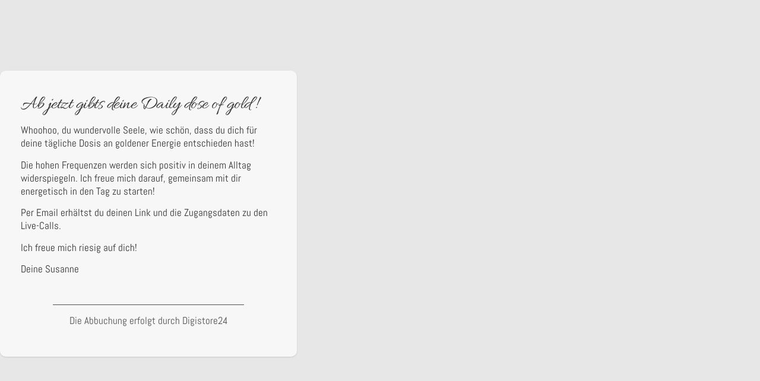

--- FILE ---
content_type: text/css
request_url: https://herzvollgold.de/wp-content/uploads/elementor/css/post-6258.css?ver=1768714432
body_size: 437
content:
.elementor-6258 .elementor-element.elementor-element-9fb94ee:not(.elementor-motion-effects-element-type-background), .elementor-6258 .elementor-element.elementor-element-9fb94ee > .elementor-motion-effects-container > .elementor-motion-effects-layer{background-color:#E7E7E7;}.elementor-6258 .elementor-element.elementor-element-9fb94ee > .elementor-container{max-width:500px;}.elementor-6258 .elementor-element.elementor-element-9fb94ee{border-style:none;transition:background 0.3s, border 0.3s, border-radius 0.3s, box-shadow 0.3s;}.elementor-6258 .elementor-element.elementor-element-9fb94ee > .elementor-background-overlay{transition:background 0.3s, border-radius 0.3s, opacity 0.3s;}.elementor-6258 .elementor-element.elementor-element-b2a6212:not(.elementor-motion-effects-element-type-background) > .elementor-widget-wrap, .elementor-6258 .elementor-element.elementor-element-b2a6212 > .elementor-widget-wrap > .elementor-motion-effects-container > .elementor-motion-effects-layer{background-color:#F7F7F7;}.elementor-6258 .elementor-element.elementor-element-b2a6212 > .elementor-element-populated{border-style:none;transition:background 0.3s, border 0.3s, border-radius 0.3s, box-shadow 0.3s;padding:35px 35px 35px 35px;}.elementor-6258 .elementor-element.elementor-element-b2a6212 > .elementor-element-populated, .elementor-6258 .elementor-element.elementor-element-b2a6212 > .elementor-element-populated > .elementor-background-overlay, .elementor-6258 .elementor-element.elementor-element-b2a6212 > .elementor-background-slideshow{border-radius:10px 10px 10px 10px;}.elementor-6258 .elementor-element.elementor-element-b2a6212 > .elementor-element-populated > .elementor-background-overlay{transition:background 0.3s, border-radius 0.3s, opacity 0.3s;}.elementor-6258 .elementor-element.elementor-element-c503e05 > .elementor-widget-container{padding:0px 0px 10px 0px;}.elementor-6258 .elementor-element.elementor-element-c503e05 .elementor-heading-title{font-size:32px;}.elementor-6258 .elementor-element.elementor-element-35caad2{text-align:center;}.elementor-6258 .elementor-element.elementor-element-a291e9e{--divider-border-style:solid;--divider-color:#535353;--divider-border-width:1px;}.elementor-6258 .elementor-element.elementor-element-a291e9e > .elementor-widget-container{padding:20px 0px 0px 0px;}.elementor-6258 .elementor-element.elementor-element-a291e9e .elementor-divider-separator{width:75%;margin:0 auto;margin-center:0;}.elementor-6258 .elementor-element.elementor-element-a291e9e .elementor-divider{text-align:center;padding-block-start:15px;padding-block-end:15px;}.elementor-6258 .elementor-element.elementor-element-6f3e076{color:#535353;}/* Start custom CSS for column, class: .elementor-element-b2a6212 */#message-wrapper {box-shadow: 0 1px 3px 0 rgb(0 0 0 / 0.1), 0 1px 2px -1px rgb(0 0 0 / 0.1);
border-radius: 10px !important;
}/* End custom CSS */